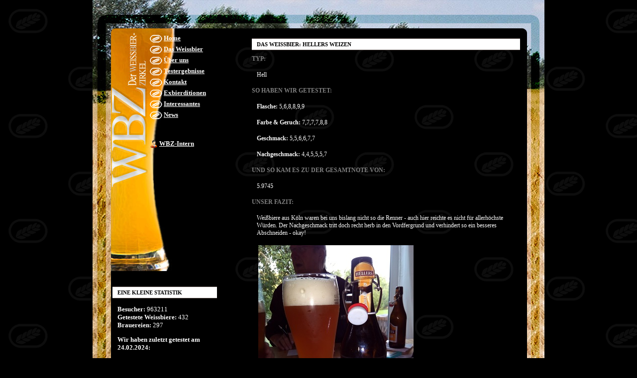

--- FILE ---
content_type: text/html; charset=iso-8859-1
request_url: https://www.webezett.de/index.php?content=weissbiere&action=show&nr=288
body_size: 3869
content:
<!DOCTYPE html PUBLIC "-//W3C//DTD XHTML 1.0 Strict//EN"
  "http://www.w3.org/TR/xhtml1/DTD/xhtml1-strict.dtd">
<html xmlns="http://www.w3.org/1999/xhtml">
<head>
<link type="text/css" href="wbz.css" rel="stylesheet" media="screen" />
<link type="text/css" href="wbz_print.css" rel="stylesheet" media="print" />
<link type="text/css" href="js/jquery/css/ui-darkness/jquery-ui.css" rel="stylesheet" />	
<script type="text/javascript" src="js/jquery/jquery.min.js"></script>
<script type="text/javascript" src="js/jquery/jquery-ui.min.js"></script>
<script type="text/javascript" src="js/datepicker.js"></script>
<script type="text/javascript" src="js/tristate.js"></script>
<title>WBZ - Herzlich Willkommen beim Weissbierzirkel</title>
<meta http-equiv="Content-Type" content="text/html; charset=iso-8859-1" />
<link rel="shortcut icon" type="image/x-icon" href="favicon.ico" />
</head>
<body> 
	<div id="container">
		<div id="banner" ><a href="index.php"><img src="images/menue/top.jpg" alt="" width="908" height="57" border="0" /></a>
	  </div>
		<div id="left">
			<div id="nav">
				<div id="navpackage">
					<li><img src="images/menue/menuentry.png" width="25" height="16" align="absmiddle"> <a href="index.php">Home</a></li>
				</div>
				<div id="navpackage"><li><img src="images/menue/menuentry.png" width="25" height="16" align="absmiddle"> <a href="index.php?content=menue&action=weissbier">Das Weissbier</a></li><li><img src="images/menue/menuentry.png" width="25" height="16" align="absmiddle"> <a href="index.php?content=menue&action=ueberuns">Über uns</a></li><li><img src="images/menue/menuentry.png" width="25" height="16" align="absmiddle"> <a href="index.php?content=menue&action=testergebnisse">Testergebnisse</a></li><li><img src="images/menue/menuentry.png" width="25" height="16" align="absmiddle"> <a href="index.php?content=menue&action=kontakt">Kontakt</a></li></div><div id="navpackage"><li><img src="images/menue/menuentry.png" width="25" height="16" align="absmiddle"> <a href="index.php?content=categories&action=show&nr=14">Exbierditionen</a></li><li><img src="images/menue/menuentry.png" width="25" height="16" align="absmiddle"> <a href="index.php?content=categories&action=show&nr=10">Interessantes</a></li><li><img src="images/menue/menuentry.png" width="25" height="16" align="absmiddle"> <a href="index.php?content=categories&action=show&nr=11">News</a></li></div>			
				<div id="navpackage"><p><li><img src="images/menue/Profile.png" width="16" height="16" align="absmiddle"> <a href="index.php?content=login">WBZ-Intern</a></li></p></div>			</div>
			<div id="info">
				<h1>Eine kleine Statistik</h1>
				<p><strong>Besucher:</strong> 963211<br><strong>Getestete Weissbiere:</strong>  432<br><strong>Brauereien:</strong>  297</p><p><strong>Wir haben zuletzt getestet am 24.02.2024:</strong><ul><li><a href="index.php?content=weissbiere&action=show&nr=476">Brand Weizen</a>,<br> Note: 0.00</li></ul></p>							</div>
		</div>
		
		<div id="right"></div>	
		
		<div id="content">
				<h1>Das Weissbier: Hellers Weizen</h1><h2>Typ:</h2><p>Hell</p><h2>So haben wir getestet:</h2><p><strong>Flasche: </strong>5,6,8,8,9,9</p><p><strong>Farbe & Geruch: </strong>7,7,7,7,8,8</p><p><strong>Geschmack: </strong>5,5,6,6,7,7</p><p><strong>Nachgeschmack: </strong>4,4,5,5,5,7</p><h2>Und so kam es zu der Gesamtnote von: </h2><p>5.9745</p><h2>Unser Fazit:</h2><p>Wei&szlig;biere aus K&ouml;ln waren bei uns bislang nicht so die Renner - auch hier reichte es nicht f&uuml;r allerh&ouml;chste W&uuml;rden. Der Nachgeschmack tritt doch recht herb in den Vordfergrund und verhindert so ein besseres Abschneiden - okay!</p>
<p>&nbsp;<img width="312" height="416" alt="" src="/images/content/hellersweizentestweb.jpg" /></p>
<p>MCS</p><h1>Die Brauerei: Hellers Brauhaus Köln</h1><h2>Beschreibung: (Quelle: http://www.hellers-brauhaus.de)</h2><p><p style="text-align: center;"><img width="248" height="224" src="/images/content/Hellers Logo.png" alt="" /></p>
<p style="text-align: left;"><strong>Bio op K&ouml;lsch</strong><br />
<br />
Seit der Gr&uuml;ndung der Brauerei entwickelte sich das Gesch&auml;ft enorm weiter. Schon damals wurde die Brauerei mit dem Gedanken Bio-Bier zu brauen er&ouml;ffnet und auch heute noch tragen alle Biere der Brauerei HELLER das Bio-Siegel (DE-&Ouml;KO-013). Die Brauerei braut sechs verschiedene Biere: K&ouml;lsch, Wiess, Weizen, Pils, Maibock und Weizenbock. &bdquo;Wir freuen uns, dass wir es bis hierhin geschafft haben. Zur Zeit brauen wir in etwa 4.000 Hektoliter Bier im Jahr und sind die einizge K&ouml;lsch-Brauerei, die weiterhin Zuw&auml;chse hat&ldquo;, freut sich die Junior-Chefin Anna Heller &uuml;ber die Entwicklung der K&ouml;lner Brauerei.<br />
Besonders stolz ist Anna Heller darauf, dass in jedem Jahr ein Azubi in der Brauerei ausgebildet wird. &ldquo;In den vergangenen Jahren geh&ouml;rten unsere Auszubildenden immer mit zu den Besten bei der Abschlusspr&uuml;fung&rdquo;, so die Brauerin, die ebenfalls im eigenen Betrieb gelernt hat. Das liegt sicherlich daran, dass hier noch alles von Hand gemacht wird und nicht wie in vielen Gro&szlig;brauereien vom Computer gesteuert wird.<br />
Im Braubetrieb arbeiten zur Zeit sechs Mitarbeiter. Ein Meister, ein Geselle, drei Auszubildende und ein Bierfahrer. Da muss jeder dem anderen unter die Arme greifen, wenn alles rund laufen soll. Hier werden die S&auml;cke mit den Malz noch selber getragen, die Flaschen in die daf&uuml;r vorgesehene Waschmaschine gestellt, ausgeleuchtet, abgef&uuml;llt, von Hand geschlossen und anschlie&szlig;end in Kisten verpackt, die F&auml;sser bef&uuml;llt und der LKW beladen. Immer ganz nah dran am Produkt.<br />
Erh&auml;ltlich ist das Flaschenbier der Brauerei in den Bio- und Hofl&auml;den in und rund um K&ouml;ln. Wer das Bier einmal frisch vom Fass testen m&ouml;chte, der kann sich in die zwei hauseigenen Lokalit&auml;ten, das HELLERS Brauhaus oder bei sch&ouml;nem Wetter in den Biergarten HELLERS Volksgarten begeben. Dort sind unsere Sorten HELLERS K&ouml;lsch, HELLERS Weizen und das HELLERS Wiess vom Fass, sowie das HELLERS Pils und der HELLERS Mai- bzw. Weizenbock aus der Flasche in ur-k&ouml;lscher, gem&uuml;tlicher Atmosph&auml;re erh&auml;ltlich. Seit Dezember 2013 haben wir zudem das HELLERS Alt im Programm, welches ebenfalls als Flaschenbier im Brauhaus oder der Brauerei erh&auml;ltlich ist.<br />
<strong><br />
Die Geschichte der Brauerei HELLER</strong><br />
<br />
Alles begann im Stammhaus des Kab&auml;nes &hellip;<br />
Der Grundstein zum Bau des Geb&auml;udes in der Roonstra&szlig;e 33, dem heutigen Sitz der Brauerei HELLER und des HELLERS Brauhaus, wurde bereits im Jahr 1888 gelegt. Von 1910 an betrieb Carl Breitwitsch seine Gesch&auml;fte in Sachen brauereitechnischem Bedarf im Haus in der Roonstra&szlig;e. Hier wurden unter anderem verschiedene Bierfassverschl&uuml;sse entwickelt, patentiert und in Serie hergestellt. Bedingt durch den steigenden Platzbedarf wurde die Produktion von Breitwitsch nach K&ouml;ln-S&uuml;rth ausgelagert. Nach der Auslagerung bezog der Spirituosenhersteller Carl Flimm die freigewordenen R&auml;umlichkeiten. In den zur Spirituosen- und Liqueurfabrikation wie geschaffenen Gew&ouml;lbekellern wurde mit Unterbrechungen bis 1975 &bdquo;Flimms Kab&auml;nes&ldquo; destilliert. In diesem Jahr entdeckte auch Hubert Heller das Haus. Als Bierverleger und Gastronom war er schon lange auf der Suche nach einem geeigneten &bdquo;traditionsreichen&ldquo; Sitz.<br />
<br />
&Uuml;ber den Rottweiler und das Bierhaus zur Brauerei<br />
Nach dem Erwerb des Hauses wurden zahlreiche Renovierungs- und Umgestaltungsma&szlig;nahmen von Hubert Heller gestartet. Alles unter der Ma&szlig;gabe die urspr&uuml;ngliche Bausubstanz fachgerecht zu restaurieren bzw. zu erhalten. Im ersten Schritt wurde dann die Gastronomie Rottweiler in der Roonstra&szlig;e 33 angesiedelt, bis schlie&szlig;lich 1983 das &bdquo;Deutsche Bierhaus&ldquo; in die R&auml;umlichkeiten einzog. Hier wurden 17 verschiedene Fassbiere in historischer Atmosph&auml;re angeboten. Der langgehegte Wunsch eine eigene Brauerei zu er&ouml;ffnen, scheiterte zun&auml;chst an der Gesetzgebung. Au&szlig;erhalb von Industriegebieten durften sich damals keine Brauereien ansiedeln. Nachdem dies ge&auml;ndert wurde, konnte Hubert Heller nach erneuten Umbauma&szlig;nahmen 1991 den Traum von der eigenen Brauerei mit Brauereiausschank verwirklichen.<br />
<br />
Steile Entwicklung<br />
Bis zum heutigen Tag ist die Brauerei HELLER eine der wenigen K&ouml;lsch-Brauereien, die Zuw&auml;chse beim Bierverkauf verzeichnen kann. Das liegt sicherlich auch an dem Bio-Aspekt, ist in erster Linie aber der Beliebtheit des Bieres geschuldet. Zudem ist zum Jubil&auml;um ein eigener Kr&auml;uterschnaps mit dem Namen &bdquo;Kallendresser&ldquo; vorgestellt worden. Der Charm einer Hausbrauerei, Bio-Bier und die besondere Atmosph&auml;re des HELLERS Brauhaus, locken viele junge und alte Menschen ins Kwartier Lat&auml;ng. Wer Bio-Bier sucht, der wird hier f&uuml;ndig, denn alles steht unter dem Motto &bdquo;Bio op K&ouml;lsch&ldquo;.<br />
<strong><br />
HELLERS Weizen </strong><br />
...ist seit April 2006 in unserem Sortiment. Dieses oberg&auml;rige Bier wird mit einer ganz besonderen Hefe gebraut und sowohl im Fass als auch in der Flasche naturtr&uuml;b abgef&uuml;llt. Seinem hohen CO2-Gehalt verdankt das Weizen seine Spritzigkeit.<br />
<br />
5% vol. alc. | 12,5% Stammw&uuml;rze<br />
&nbsp;</p>
<p style="text-align: center;"><img width="300" height="500" src="/images/content/hellers-weizen.png" alt="" /></p></p>Link: <a href="http://http://www.hellers-brauhaus.de" target="_blank">http://www.hellers-brauhaus.de</a> 
		</div>
		
		<div id="footer"></div>
	</div>
</body>
</html>


--- FILE ---
content_type: text/css
request_url: https://www.webezett.de/wbz.css
body_size: 1269
content:
body {
background-color: #000000;
font-size: 12px;
font-family: Verdana, Georgia, Times New Roman, Times, serif;
color:#FFFFFF;
padding:0;
margin:0;
background-image:url(images/menue/wasserzeichen_wbz.gif);
background-repeat:repeat;
}
a {color: #FFFFFF;}
a:visited {color:#FFFFFF;}
a:hover {color: #FFFFFF;}
a:active { color:#FFFFFF;}

h1 {
font-size: 11px;
color: #000000;
text-transform:uppercase;
background-color: #ffffff;
border-top:1px solid #564b47;
border-bottom:1px solid #564b47;
padding:5px 10px;
margin-bottom: 10px }

h2 {
font-size:12px;
font-weight: bold;
padding: 0px 0px 5px 0px;
margin:0;
text-transform: uppercase;
color: grey;
}

h3 {
font-size:10px;
font-weight: bold;
padding: 0px 0px 0px 0px;
margin:0;}

img.download {vertical-align:middle;}

/* ----- Container zum Zentrieren des Layouts------ */
#container {
width: 908px;
margin-bottom: 10px;
margin: 0 auto;
background-color: #000000;
background: url(images/menue/bg_container.jpg) repeat-y center top;
}

/* ------ Banner für das Logo------- */
#banner {
background-color: #000000;
text-align: right;
padding: 0px;
margin: 0px;
height: 57px;
}
#banner img {padding:0px 0px;} 

/* ------ Inhalt---- */
#content {
white-space: normal;
/*background-color:#000000;*/
padding: 0px;
padding-left: 50px;
/*padding-top: 20px;*/
margin: 20px 49px 0 270px;
background-image:url(images/menue/wasserzeichen_wbz.gif);
background-repeat:repeat;
}

div#content p, pre {
	padding-top: 0px;
	padding-bottom: 5px;
	padding-left: 10px;
}

div#content li {
	margin-left: 15px;
	margin-bottom: 3px;
}

div#content { 
min-height:750px;
height:expression(this.scrollHeight > 600 ? "auto":"600px");
}

#news { 
	margin: 0 0 0.75em 0;
	padding: 0 0 0.75em 0;
	border-bottom: 1px dashed grey;
}

p, pre{
padding-top: 0px;
padding-bottom: 15px;
}

/* --- Navigation links */
#left {
font-size: 1.1em;
background-color: #000000;
float: left;
width: 270px;
margin: 0px;
padding: 0;
background: url(images/menue/bg_container.jpg) repeat-y top left;
}

#nav {
padding-left: 100px;
padding-bottom:0px;
padding-top: 12px;
padding-right: 0px;
background: url(images/menue/left.jpg) no-repeat;
min-height: 488px;
}

#info {
padding-left: 40px;
padding-top: 12px;
padding-right: 20px;
}

div#info p, pre {
	padding-top: 0px;
	padding-bottom: 0px;
	padding-left: 10px;
}

/*div#nav li {
	font-weight: bold;
	list-style: none;
	padding-left: 15px;
	padding-bottom: 5px;
}*/

#navpackage {
	font-weight: bold;
	list-style: none;
	padding-left: 15px;
	
    /*margin: 0 0 0 140px;*/
}

div#navpackage descr {
	font-weight: bold;
	list-style: none;
	padding-left: 0px;
	padding-bottom: 10px;
    /*margin: 0 0 0 140px;*/
}

div#navpackage li {
	font-weight: bold;
	list-style: none;
	padding-left: 0px;
	padding-bottom: 5px;
    /*margin: 0 0 0 140px;*/
}

div#nav p {
	font-weight: bold;
	/*list-style: none;*/
    /*margin: 0 0 0 125px;*/
	padding: 0;
	padding-top: 10px;
	padding-left: 15px;
}

/* --- Navigation rechts */

#right {
background-color: #000000;
float: right;
width: 49px;
margin: 0;
padding: 0;
background-image:url(images/menue/right.jpg);
min-height: 488px;
height: 488px;

}


/* ----- Footer ------ */
#footer {
background-color: #FFFFFF;
color:#000000;
clear: both;
margin: 0;
padding: 0;
text-align: right;
vertical-align:bottom;
background: url(images/menue/bg_footer.jpg) center top;
width: 908px;
height: 49px;
}

ul.normal {
	padding-left: 0px;
}

ul.nondotted {
	list-style-type: none;
}

span.green {
	background-color: green;
}

span.yellow {
	background-color: yellow;
	color: black;
}

span.red {
	background-color: red;
	
}

span.grey {
	background-color: none;
}

div.heading {
	padding-bottom: 1em;
}

#collab  table {
	border-collapse:collapse;
	border:1px solid white;
}

#collab td {
	border: 1px dashed grey;
	border-top:1px solid white;
	border-bottom:1px solid white;
	padding: 2px;
	
}

.toggler { width: 1px; height: 1px; }
.effect { width: 17px; height: 54px; padding: 0.3em; position: relative; }


--- FILE ---
content_type: application/javascript
request_url: https://www.webezett.de/js/datepicker.js
body_size: 953
content:
jQuery(function($){
	$.datepicker.regional['de'] = {
		closeText: 'Schließen',
		prevText: '&#x3c; Zurück',
		nextText: 'Vor &#x3e;',
		currentText: 'heute',
		monthNames: ['Januar','Februar','März','April','Mai','Juni',
		'Juli','August','September','Oktober','November','Dezember'],
		monthNamesShort: ['Jan','Feb','Mär','Apr','Mai','Jun',
		'Jul','Aug','Sep','Okt','Nov','Dez'],
		dayNames: ['Sonntag','Montag','Dienstag','Mittwoch','Donnerstag','Freitag','Samstag'],
		dayNamesShort: ['So','Mo','Di','Mi','Do','Fr','Sa'],
		dayNamesMin: ['So','Mo','Di','Mi','Do','Fr','Sa'],
		weekHeader: 'Wo',
		dateFormat: 'dd.mm.yy',
		firstDay: 1,
		isRTL: false,
		showMonthAfterYear: false,
		yearSuffix: ''
	};
	$.datepicker.setDefaults($.datepicker.regional['de']);
});

$(function() {
	$("#datum").datepicker({
		showOn: 'button',
		buttonImage: 'images/calendar.gif',
		buttonImageOnly: true,
		onSelect: function(dateText, inst)
		{
			if($('#col_daten').text().indexOf('!') > -1 )
			{
				$('#col_daten').empty();
			}
			
			if($('#col_daten').text().indexOf(dateText) == -1 )
			{
				$('#col_daten').append('<li class="col_date">' + dateText + '<img class="removeable" ' + 'src="./images/menue/delete.png" width="16" height="16" border="0" align="absmiddle"></li>');
				$(".removeable").click(function(e) {
					$(this).parent().remove();
				});
			}
			else alert("Datum bereits hinzugefügt");
		}
	});
	
	$("input[name='submit_step1']").click(function(event) {
		if (($("#col_daten").find("li").size() > 0)
		 && ($('#col_daten').text().indexOf('!') == -1))
		{
			var result = ('<input type="hidden" name="datum" value="');
			$("#col_daten").find("li").not(':last').each(function(i) {
				result += ($(this).text() + ',');
			});
			$("#col_daten").find("li").filter(':last').each(function(i) {
				result += ($(this).text());
			});
			result += ('">');
			$("#eingabe").append(result);
			//alert("Hallo");
			//event.preventDefault();
		}
		else
		{
			alert("Noch kein Datum hinzugefügt!");
			event.preventDefault();
		}
	});
	
	$(".removeable").click(function(e) {
					$(this).parent().remove();
	});
});

--- FILE ---
content_type: application/javascript
request_url: https://www.webezett.de/js/tristate.js
body_size: 2138
content:
$(function() {
				
	/*
		Ausblenden des Abstimm-Dialoges (Toggler)
		Versteckt das über den Parameter "index" spezifizierten
		Dialog (<div id="effect-index">.
	*/
	function runEffectHide(index){
		//get effect type from 
		var selectedEffect = 'blind';
		var options = {};
		//run the effect
		$("#effect-" + index).hide(selectedEffect,options,200);
		//alert("hide"+index);
	};
	
	/*
		Einbelnden des Abstimm-Dialoges
		Blendet das über den Parameter "index" spezifizierten
		Dialog (<div id="effect-index"> ein.
	*/
	function runEffectShow(index){
		//get effect type from 
		var selectedEffect = 'blind';
		var options = {};
		//run the effect
		$("#effect-" + index).show(selectedEffect,options,200);
		//alert("show"+index);
	};				
	
	/*
		Diese function erzeugt für jede RadioButton-Group auf der Seite
		einen schicken Dialog zum Auswählen der Optionen "okay, dontcare, notkay"
		mit entsprechenden Icons. Die eigentliche Radiobutton-Group wird anschließend
		ausgeblendet, damit der Benutzer Sie nicht mehr sieht. Die Steuerung der RadioButton-
		Group übernimmt dann der Event-Handler des Abstimmdialoges. Auf diese Weise sind auf Seiten
		der Webservertechnik (PHP, Perl, o.ä) keine Änderungen am Quellcode notwendig. Lediglich die
		values der drei zur ersetzenden RadioButtons müssen "okay, dontcare, notokay" lauten und die
		RadioButton-Group mit einem <span>-Element mit der Klasse class="triState" gekennzeichnet sein.
		Bsp.:
		
			<span class="triState">
				<input type="radio" name="#1" value="okay">Okay<br/>
				<input type="radio" name="#1" value="dontcare">Don't care<br/>
				<input type="radio" name="#1" value="notokay">Not okay<br/>
			</span>
	*/
	$('span.triState').each(function(index) {
	
		// Weise jeder Gruppe, die durch das <span class="triState"> gekennzeichnet ist,
		// eine eindeutige ID zu mit id von 0..n
		$(this).attr("id", "triState-" + index);
		
		// Erzeuge einen <div>-Wrap für die RadioButtons, um sie später ausblenden zu können
		$(this).wrapInner('<div id="triStateButtonGroup-' + index + '" />');
		
		// Kopiere den Abstimmdialog (Toggler) in das <span clas="triState-index"> mit index 0..n
		// und weise dem <div id="effect"> im Toggler eine eindeutige id mit index=0..n zu.
		// Ergebnis ist dann <div id="effect-index">
		$('#toggler').clone().attr("id", "toggler-" + index).appendTo($(this));
		$('#toggler-' + index + ' #effect').attr("id", "effect-" + index);
		
		// Speichere die Indexvariable zwischen für spätere Verwendungszwecke in tieferen Funktionsebenen
		var i = index;
		
		// Füge einen Button hinzu, um den Toggler aufrufen zu können. Dieses DIV wird später mit einem
		// Link und Bild versehen, der dem webserverseitig vorselektierten Radiobutton entspricht.
		$(this).append("<div id=triStateButton-" + index + "></div>");
		
		// Als nächstes werden die Buttons des Togglers mit einer eindeutigen ID versehen und 
		// für diese einen click-handler registriert, der dann zum einen den Inhalt des Buttons
		// ändert, mit dem der Toggler aufgerufen wird und dann den entsprechenden Radiobutton
		// im Formular mit .click() selektiert.
		// 1. Zunächst der Okay-Button
		$('#toggler-' + index + ' #effect-' + index + ' a[id=okay]').attr("id", "okay-" + index);
		$('#toggler-' + index + ' #effect-' + index + ' #okay-' + index).click(function(event) {
			event.preventDefault();
			runEffectHide(i);
			$("#triStateButton-" + i).html('<a href="#" id="okay-' + i + '"><img src="js/images/okay.png" style="border-style:none"></a>');
			$('#triStateButton-' + i + ' a[id=okay-' + i + ']').click(function(event) {
						event.preventDefault();
						runEffectShow(i);
					});
			$('span[id=triState-' + i + '] input[value=okay]').click();
		});
		
		// 2. Dann der dontcare-Button
		$('#toggler-' + index + ' #effect-' + index + ' a[id=dontcare]').attr("id", "dontcare-" + index);
		$('#toggler-' + index + ' #effect-' + index + ' #dontcare-' + index).click(function(event) {
			event.preventDefault();
			runEffectHide(i);
			$("#triStateButton-" + i).html('<a href="#" id="dontcare-' + i + '"><img src="js/images/dontcare.png" style="border-style:none"></a>');
			$('#triStateButton-' + i + ' a[id=dontcare-' + i + ']').click(function(event) {
						event.preventDefault();
						runEffectShow(i);
					});
			$('span[id=triState-' + i + '] input[value=dontcare]').click();
		});
		
		// 3. Abschließend der notokay-Button
		$('#toggler-' + index + ' #effect-' + index + ' a[id=notokay]').attr("id", "notokay-" + index);
		$('#toggler-' + index + ' #effect-' + index + ' #notokay-' + index).click(function(event) {
			event.preventDefault();
			runEffectHide(i);
			$("#triStateButton-" + i).html('<a href="#" id="notokay-' + i + '"><img src="js/images/notokay.png" style="border-style:none"></a>');
			$('#triStateButton-' + i + ' a[id=notokay-' + i + ']').click(function(event) {
						event.preventDefault();
						runEffectShow(i);
					});
			$('span[id=triState-' + i + '] input[value=notokay]').click();
		});
		
		// 4. Für spätere Zwecke ein notvoted Button, der @TOTO die Radiobutton-Gruppe deselektiert, so dass kein
		// Radiobutton ausgewählt ist (undefineirter Zustand)
		/*$('#toggler-' + index + ' #effect-' + index + ' a[id=notvoted]').attr("id", "notvoted-" + index);
		$('#toggler-' + index + ' #effect-' + index + ' #notvoted-' + index).click(function(index) {
			runEffect();
			$("#triStateButton-" + i).html('<a href="#" id="notvoted-' + i + '"><img src="js/images/notvoted.png" style="border-style:none"></a>');
			alert("Not voted");
		});*/
			
		// Verstecke den entsprechenden Toggler (hier nur das div mit dem Effekt des Togglers
		$('#effect-' + index).hide();
		// Verstecke die RadioButton-Gruppe
		$("#triStateButtonGroup-" + i).hide();

		// Finde heraus, welcher Radiobutton serverseitig bereits ausgewählt war und erzeuge einen dementsprechenden Button
		// um den Toggler aufzurufen.
		var selectedElement = $('span[id=triState-' + i + '] input:checked').attr("value");
		
		switch (selectedElement) {
			case "okay": $('#triStateButton-' + index).html('<a href="#" id="okay-' + index + '"><img src="js/images/okay.png" style="border-style:none"></a>');
					$('#triStateButton-' + index + ' a[id=okay-' + index + ']').click(function(event) {
						event.preventDefault();
						runEffectShow(i);
					});
					break;
			case "dontcare": $('#triStateButton-' + index).html('<a href="#" id="dontcare-' + index + '"><img src="js/images/dontcare.png" style="border-style:none"></a>');
				$('#triStateButton-' + index + ' a[id=dontcare-' + index + ']').click(function(event) {
				event.preventDefault();
				runEffectShow(i);
			});
					break;
			case "notokay": $('#triStateButton-' + index).html('<a href="#" id="notokay-' + index + '"><img src="js/images/notokay.png" style="border-style:none"></a>');
				$('#triStateButton-' + index + ' a[id=notokay-' + index + ']').click(function(event) {
				event.preventDefault();
				runEffectShow(i);
			});
					break;
			default: $('#triStateButton-' + index).html('<a href="#" id="notvoted-' + index + '"><img src="js/images/notvoted.png" style="border-style:none"></a>');
				$('#triStateButton-' + index + ' a[id=notvoted-' + index + ']').click(function(event) {
				event.preventDefault();
				runEffectShow(i);
			});
					break;
		}
	});
	
	$("#toggler").hide();
	
	// Die Buttons, welche global alle States neu setzen mit der entsprechenden Funktion belegen
	$('a[id="selectall_okay"]').click(function(event) {
		event.preventDefault();
		$('a[id^="okay"]').click();
	});
	$('a[id="selectall_notokay"]').click(function(event) {
		event.preventDefault();
		$('a[id^="notokay"]').click();
	});
	$('a[id="selectall_dontcare"]').click(function(event) {
		event.preventDefault();
		$('a[id^="dontcare"]').click();
	});
	
});